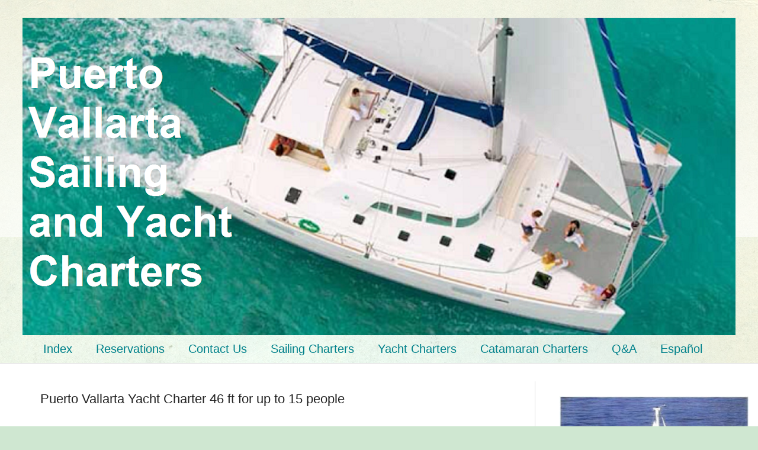

--- FILE ---
content_type: text/html; charset=UTF-8
request_url: https://www.sailingvallarta.com/p/puerto-vallarta-yacht-charter-46-ft-for.html
body_size: 14719
content:
<!DOCTYPE html>
<html class='v2' dir='ltr' lang='en'>
<head>
<link href='https://www.blogger.com/static/v1/widgets/335934321-css_bundle_v2.css' rel='stylesheet' type='text/css'/>
<meta content='width=1100' name='viewport'/>
<meta content='text/html; charset=UTF-8' http-equiv='Content-Type'/>
<meta content='blogger' name='generator'/>
<link href='https://www.sailingvallarta.com/favicon.ico' rel='icon' type='image/x-icon'/>
<link href='https://www.sailingvallarta.com/p/puerto-vallarta-yacht-charter-46-ft-for.html' rel='canonical'/>
<link rel="alternate" type="application/atom+xml" title="Puerto Vallarta Sailing and Yacht Charters  - Atom" href="https://www.sailingvallarta.com/feeds/posts/default" />
<link rel="alternate" type="application/rss+xml" title="Puerto Vallarta Sailing and Yacht Charters  - RSS" href="https://www.sailingvallarta.com/feeds/posts/default?alt=rss" />
<link rel="service.post" type="application/atom+xml" title="Puerto Vallarta Sailing and Yacht Charters  - Atom" href="https://www.blogger.com/feeds/3896013243118161256/posts/default" />
<!--Can't find substitution for tag [blog.ieCssRetrofitLinks]-->
<meta content='Puerto Vallarta Convertible Yacht Charter 46 ft for up to 15 people 
equipped with a full bathroom, luxury air conditioned cabin with kitchen and bed.' name='description'/>
<meta content='https://www.sailingvallarta.com/p/puerto-vallarta-yacht-charter-46-ft-for.html' property='og:url'/>
<meta content='Puerto Vallarta Yacht Charter 46 ft for up to 15 people ' property='og:title'/>
<meta content='Puerto Vallarta Convertible Yacht Charter 46 ft for up to 15 people 
equipped with a full bathroom, luxury air conditioned cabin with kitchen and bed.' property='og:description'/>
<meta content='https://blogger.googleusercontent.com/img/b/R29vZ2xl/AVvXsEhdSASyTsHQV52_7GCFCfP88Idn455P-PHo80TBqBWN5Xat2NcSNlWDeq0uQNmkK4MDl2tAdpeL5B7jiAzVLLwROK7xiHcIBGBdYQ18ZC195rUOYJmUyVJarrPlT6_fT6uVUijQmd2bBJccUt7wtbxOB9-j_4J6qYah_1VQmijarQ_521DaD7SIAjGWvRop/w1200-h630-p-k-no-nu/46ftyacht%20charter%20puerto%20vallarta.jpg' property='og:image'/>
<title>Puerto Vallarta Sailing and Yacht Charters : Puerto Vallarta Yacht Charter 46 ft for up to 15 people </title>
<style id='page-skin-1' type='text/css'><!--
/*
-----------------------------------------------
Blogger Template Style
Name:     Simple
Designer: Blogger
URL:      www.blogger.com
----------------------------------------------- */
/* Content
----------------------------------------------- */
body {
font: normal normal 12px Arial, Tahoma, Helvetica, FreeSans, sans-serif;
color: #222222;
background: #cfe7d1 url(//themes.googleusercontent.com/image?id=1x_TqXo6-7t6y2ZiuOyQ2Bk6Zod9CTtyKYtRui0IeQJe6hVlJcQiXYG2xQGkxKvl6iZMJ) repeat fixed top center /* Credit: gaffera (https://www.istockphoto.com/googleimages.php?id=4072573&amp;platform=blogger) */;
padding: 0 0 0 0;
background-attachment: scroll;
}
html body .content-outer {
min-width: 0;
max-width: 100%;
width: 100%;
}
h2 {
font-size: 22px;
}
a:link {
text-decoration:none;
color: #249fa3;
}
a:visited {
text-decoration:none;
color: #7c93a1;
}
a:hover {
text-decoration:underline;
color: #5dc2c0;
}
.body-fauxcolumn-outer .fauxcolumn-inner {
background: transparent url(https://resources.blogblog.com/blogblog/data/1kt/simple/body_gradient_tile_light.png) repeat scroll top left;
_background-image: none;
}
.body-fauxcolumn-outer .cap-top {
position: absolute;
z-index: 1;
height: 400px;
width: 100%;
}
.body-fauxcolumn-outer .cap-top .cap-left {
width: 100%;
background: transparent url(https://resources.blogblog.com/blogblog/data/1kt/simple/gradients_light.png) repeat-x scroll top left;
_background-image: none;
}
.content-outer {
-moz-box-shadow: 0 0 0 rgba(0, 0, 0, .15);
-webkit-box-shadow: 0 0 0 rgba(0, 0, 0, .15);
-goog-ms-box-shadow: 0 0 0 #333333;
box-shadow: 0 0 0 rgba(0, 0, 0, .15);
margin-bottom: 1px;
}
.content-inner {
padding: 0 0;
}
.main-outer, .footer-outer {
background-color: #ffffff;
}
/* Header
----------------------------------------------- */
.header-outer {
background: transparent none repeat-x scroll 0 -400px;
_background-image: none;
}
.Header h1 {
font: normal normal 70px Arial, Tahoma, Helvetica, FreeSans, sans-serif;
color: #249fa3;
text-shadow: 0 0 0 rgba(0, 0, 0, .2);
}
.Header h1 a {
color: #249fa3;
}
.Header .description {
font-size: 200%;
color: #444444;
}
.header-inner .Header .titlewrapper {
padding: 22px 30px;
}
.header-inner .Header .descriptionwrapper {
padding: 0 30px;
}
/* Tabs
----------------------------------------------- */
.tabs-inner .section:first-child {
border-top: 0 solid #dddddd;
}
.tabs-inner .section:first-child ul {
margin-top: -0;
border-top: 0 solid #dddddd;
border-left: 0 solid #dddddd;
border-right: 0 solid #dddddd;
}
.tabs-inner .widget ul {
background: transparent none repeat-x scroll 0 -800px;
_background-image: none;
border-bottom: 0 solid #dddddd;
margin-top: 0;
margin-left: -0;
margin-right: -0;
}
.tabs-inner .widget li a {
display: inline-block;
padding: .6em 1em;
font: normal normal 20px Arial, Tahoma, Helvetica, FreeSans, sans-serif;
color: #00818b;
border-left: 0 solid #ffffff;
border-right: 0 solid #dddddd;
}
.tabs-inner .widget li:first-child a {
border-left: none;
}
.tabs-inner .widget li.selected a, .tabs-inner .widget li a:hover {
color: #444444;
background-color: transparent;
text-decoration: none;
}
/* Columns
----------------------------------------------- */
.main-outer {
border-top: 1px solid #dddddd;
}
.fauxcolumn-left-outer .fauxcolumn-inner {
border-right: 1px solid #dddddd;
}
.fauxcolumn-right-outer .fauxcolumn-inner {
border-left: 1px solid #dddddd;
}
/* Headings
----------------------------------------------- */
div.widget > h2,
div.widget h2.title {
margin: 0 0 1em 0;
font: normal bold 11px Arial, Tahoma, Helvetica, FreeSans, sans-serif;
color: #000000;
}
/* Widgets
----------------------------------------------- */
.widget .zippy {
color: #999999;
text-shadow: 2px 2px 1px rgba(0, 0, 0, .1);
}
.widget .popular-posts ul {
list-style: none;
}
/* Posts
----------------------------------------------- */
h2.date-header {
font: normal bold 11px Arial, Tahoma, Helvetica, FreeSans, sans-serif;
}
.date-header span {
background-color: transparent;
color: #222222;
padding: inherit;
letter-spacing: inherit;
margin: inherit;
}
.main-inner {
padding-top: 30px;
padding-bottom: 30px;
}
.main-inner .column-center-inner {
padding: 0 15px;
}
.main-inner .column-center-inner .section {
margin: 0 15px;
}
.post {
margin: 0 0 25px 0;
}
h3.post-title, .comments h4 {
font: normal normal 22px Arial, Tahoma, Helvetica, FreeSans, sans-serif;
margin: .75em 0 0;
}
.post-body {
font-size: 110%;
line-height: 1.4;
position: relative;
}
.post-body img, .post-body .tr-caption-container, .Profile img, .Image img,
.BlogList .item-thumbnail img {
padding: 2px;
background: #ffffff;
border: 1px solid #eeeeee;
-moz-box-shadow: 1px 1px 5px rgba(0, 0, 0, .1);
-webkit-box-shadow: 1px 1px 5px rgba(0, 0, 0, .1);
box-shadow: 1px 1px 5px rgba(0, 0, 0, .1);
}
.post-body img, .post-body .tr-caption-container {
padding: 5px;
}
.post-body .tr-caption-container {
color: #222222;
}
.post-body .tr-caption-container img {
padding: 0;
background: transparent;
border: none;
-moz-box-shadow: 0 0 0 rgba(0, 0, 0, .1);
-webkit-box-shadow: 0 0 0 rgba(0, 0, 0, .1);
box-shadow: 0 0 0 rgba(0, 0, 0, .1);
}
.post-header {
margin: 0 0 1.5em;
line-height: 1.6;
font-size: 90%;
}
.post-footer {
margin: 20px -2px 0;
padding: 5px 10px;
color: #666666;
background-color: #f9f9f9;
border-bottom: 1px solid #eeeeee;
line-height: 1.6;
font-size: 90%;
}
#comments .comment-author {
padding-top: 1.5em;
border-top: 1px solid #dddddd;
background-position: 0 1.5em;
}
#comments .comment-author:first-child {
padding-top: 0;
border-top: none;
}
.avatar-image-container {
margin: .2em 0 0;
}
#comments .avatar-image-container img {
border: 1px solid #eeeeee;
}
/* Comments
----------------------------------------------- */
.comments .comments-content .icon.blog-author {
background-repeat: no-repeat;
background-image: url([data-uri]);
}
.comments .comments-content .loadmore a {
border-top: 1px solid #999999;
border-bottom: 1px solid #999999;
}
.comments .comment-thread.inline-thread {
background-color: #f9f9f9;
}
.comments .continue {
border-top: 2px solid #999999;
}
/* Accents
---------------------------------------------- */
.section-columns td.columns-cell {
border-left: 1px solid #dddddd;
}
.blog-pager {
background: transparent none no-repeat scroll top center;
}
.blog-pager-older-link, .home-link,
.blog-pager-newer-link {
background-color: #ffffff;
padding: 5px;
}
.footer-outer {
border-top: 0 dashed #bbbbbb;
}
/* Mobile
----------------------------------------------- */
body.mobile  {
background-size: auto;
}
.mobile .body-fauxcolumn-outer {
background: transparent none repeat scroll top left;
}
.mobile .body-fauxcolumn-outer .cap-top {
background-size: 100% auto;
}
.mobile .content-outer {
-webkit-box-shadow: 0 0 3px rgba(0, 0, 0, .15);
box-shadow: 0 0 3px rgba(0, 0, 0, .15);
}
.mobile .tabs-inner .widget ul {
margin-left: 0;
margin-right: 0;
}
.mobile .post {
margin: 0;
}
.mobile .main-inner .column-center-inner .section {
margin: 0;
}
.mobile .date-header span {
padding: 0.1em 10px;
margin: 0 -10px;
}
.mobile h3.post-title {
margin: 0;
}
.mobile .blog-pager {
background: transparent none no-repeat scroll top center;
}
.mobile .footer-outer {
border-top: none;
}
.mobile .main-inner, .mobile .footer-inner {
background-color: #ffffff;
}
.mobile-index-contents {
color: #222222;
}
.mobile-link-button {
background-color: #249fa3;
}
.mobile-link-button a:link, .mobile-link-button a:visited {
color: #ffffff;
}
.mobile .tabs-inner .section:first-child {
border-top: none;
}
.mobile .tabs-inner .PageList .widget-content {
background-color: transparent;
color: #444444;
border-top: 0 solid #dddddd;
border-bottom: 0 solid #dddddd;
}
.mobile .tabs-inner .PageList .widget-content .pagelist-arrow {
border-left: 1px solid #dddddd;
}

--></style>
<style id='template-skin-1' type='text/css'><!--
body {
min-width: 1204px;
}
.content-outer, .content-fauxcolumn-outer, .region-inner {
min-width: 1204px;
max-width: 1204px;
_width: 1204px;
}
.main-inner .columns {
padding-left: 0;
padding-right: 339px;
}
.main-inner .fauxcolumn-center-outer {
left: 0;
right: 339px;
/* IE6 does not respect left and right together */
_width: expression(this.parentNode.offsetWidth -
parseInt("0") -
parseInt("339px") + 'px');
}
.main-inner .fauxcolumn-left-outer {
width: 0;
}
.main-inner .fauxcolumn-right-outer {
width: 339px;
}
.main-inner .column-left-outer {
width: 0;
right: 100%;
margin-left: -0;
}
.main-inner .column-right-outer {
width: 339px;
margin-right: -339px;
}
#layout {
min-width: 0;
}
#layout .content-outer {
min-width: 0;
width: 800px;
}
#layout .region-inner {
min-width: 0;
width: auto;
}
body#layout div.add_widget {
padding: 8px;
}
body#layout div.add_widget a {
margin-left: 32px;
}
--></style>
<style>
    body {background-image:url(\/\/themes.googleusercontent.com\/image?id=1x_TqXo6-7t6y2ZiuOyQ2Bk6Zod9CTtyKYtRui0IeQJe6hVlJcQiXYG2xQGkxKvl6iZMJ);}
    
@media (max-width: 200px) { body {background-image:url(\/\/themes.googleusercontent.com\/image?id=1x_TqXo6-7t6y2ZiuOyQ2Bk6Zod9CTtyKYtRui0IeQJe6hVlJcQiXYG2xQGkxKvl6iZMJ&options=w200);}}
@media (max-width: 400px) and (min-width: 201px) { body {background-image:url(\/\/themes.googleusercontent.com\/image?id=1x_TqXo6-7t6y2ZiuOyQ2Bk6Zod9CTtyKYtRui0IeQJe6hVlJcQiXYG2xQGkxKvl6iZMJ&options=w400);}}
@media (max-width: 800px) and (min-width: 401px) { body {background-image:url(\/\/themes.googleusercontent.com\/image?id=1x_TqXo6-7t6y2ZiuOyQ2Bk6Zod9CTtyKYtRui0IeQJe6hVlJcQiXYG2xQGkxKvl6iZMJ&options=w800);}}
@media (max-width: 1200px) and (min-width: 801px) { body {background-image:url(\/\/themes.googleusercontent.com\/image?id=1x_TqXo6-7t6y2ZiuOyQ2Bk6Zod9CTtyKYtRui0IeQJe6hVlJcQiXYG2xQGkxKvl6iZMJ&options=w1200);}}
/* Last tag covers anything over one higher than the previous max-size cap. */
@media (min-width: 1201px) { body {background-image:url(\/\/themes.googleusercontent.com\/image?id=1x_TqXo6-7t6y2ZiuOyQ2Bk6Zod9CTtyKYtRui0IeQJe6hVlJcQiXYG2xQGkxKvl6iZMJ&options=w1600);}}
  </style>
<link href='https://www.blogger.com/dyn-css/authorization.css?targetBlogID=3896013243118161256&amp;zx=8da2a942-fe6a-41be-82f7-ede156ee4c8a' media='none' onload='if(media!=&#39;all&#39;)media=&#39;all&#39;' rel='stylesheet'/><noscript><link href='https://www.blogger.com/dyn-css/authorization.css?targetBlogID=3896013243118161256&amp;zx=8da2a942-fe6a-41be-82f7-ede156ee4c8a' rel='stylesheet'/></noscript>
<meta name='google-adsense-platform-account' content='ca-host-pub-1556223355139109'/>
<meta name='google-adsense-platform-domain' content='blogspot.com'/>

</head>
<body class='loading variant-wide'>
<div class='navbar no-items section' id='navbar' name='Navbar'>
</div>
<div class='body-fauxcolumns'>
<div class='fauxcolumn-outer body-fauxcolumn-outer'>
<div class='cap-top'>
<div class='cap-left'></div>
<div class='cap-right'></div>
</div>
<div class='fauxborder-left'>
<div class='fauxborder-right'></div>
<div class='fauxcolumn-inner'>
</div>
</div>
<div class='cap-bottom'>
<div class='cap-left'></div>
<div class='cap-right'></div>
</div>
</div>
</div>
<div class='content'>
<div class='content-fauxcolumns'>
<div class='fauxcolumn-outer content-fauxcolumn-outer'>
<div class='cap-top'>
<div class='cap-left'></div>
<div class='cap-right'></div>
</div>
<div class='fauxborder-left'>
<div class='fauxborder-right'></div>
<div class='fauxcolumn-inner'>
</div>
</div>
<div class='cap-bottom'>
<div class='cap-left'></div>
<div class='cap-right'></div>
</div>
</div>
</div>
<div class='content-outer'>
<div class='content-cap-top cap-top'>
<div class='cap-left'></div>
<div class='cap-right'></div>
</div>
<div class='fauxborder-left content-fauxborder-left'>
<div class='fauxborder-right content-fauxborder-right'></div>
<div class='content-inner'>
<header>
<div class='header-outer'>
<div class='header-cap-top cap-top'>
<div class='cap-left'></div>
<div class='cap-right'></div>
</div>
<div class='fauxborder-left header-fauxborder-left'>
<div class='fauxborder-right header-fauxborder-right'></div>
<div class='region-inner header-inner'>
<div class='header section' id='header' name='Header'><div class='widget Header' data-version='1' id='Header1'>
<div id='header-inner'>
<a href='https://www.sailingvallarta.com/' style='display: block'>
<img alt='Puerto Vallarta Sailing and Yacht Charters ' height='536px; ' id='Header1_headerimg' src='https://blogger.googleusercontent.com/img/b/R29vZ2xl/AVvXsEgnotKQr1SuFnLqCjoMQ_aLSIoJW-0XAmWiNWfrDMSIAXpJLSn2-BzPjJLyvuivuvUXkC8UHOM2CGED9jUhgaJJ7kAtZDTZzbxGMDH5AJW6ZCTo0CrsV1jU5AV7Acnf1yKukWaSmkJjTY68/s1204/puerto+vallarta+sailing+5.png' style='display: block' width='1204px; '/>
</a>
</div>
</div></div>
</div>
</div>
<div class='header-cap-bottom cap-bottom'>
<div class='cap-left'></div>
<div class='cap-right'></div>
</div>
</div>
</header>
<div class='tabs-outer'>
<div class='tabs-cap-top cap-top'>
<div class='cap-left'></div>
<div class='cap-right'></div>
</div>
<div class='fauxborder-left tabs-fauxborder-left'>
<div class='fauxborder-right tabs-fauxborder-right'></div>
<div class='region-inner tabs-inner'>
<div class='tabs section' id='crosscol' name='Cross-Column'><div class='widget PageList' data-version='1' id='PageList2'>
<h2>Pages</h2>
<div class='widget-content'>
<ul>
<li>
<a href='https://www.sailingvallarta.com/2021/01/index.html'>Index</a>
</li>
<li>
<a href='https://www.sailingvallarta.com/p/reservations.html'>Reservations </a>
</li>
<li>
<a href='https://www.sailingvallarta.com/p/contact-us.html'>Contact Us</a>
</li>
<li>
<a href='https://www.sailingvallarta.com/2021/01/puerto-vallarta-sailing-charters.html'>Sailing Charters </a>
</li>
<li>
<a href='https://www.sailingvallarta.com/2021/02/puerto-vallarta-yacht-charters.html'>Yacht Charters </a>
</li>
<li>
<a href='https://www.sailingvallarta.com/p/puerto-vallarta-catamaran-charters.html'>Catamaran Charters</a>
</li>
<li>
<a href='https://www.sailingvallarta.com/p/q-and-puerto-vallarta-sailing-and-yacht.html'>Q&A</a>
</li>
<li>
<a href='https://www.sailingvallarta.com/p/veleros-y-yates-espanol.html'>Español</a>
</li>
</ul>
<div class='clear'></div>
</div>
</div></div>
<div class='tabs no-items section' id='crosscol-overflow' name='Cross-Column 2'></div>
</div>
</div>
<div class='tabs-cap-bottom cap-bottom'>
<div class='cap-left'></div>
<div class='cap-right'></div>
</div>
</div>
<div class='main-outer'>
<div class='main-cap-top cap-top'>
<div class='cap-left'></div>
<div class='cap-right'></div>
</div>
<div class='fauxborder-left main-fauxborder-left'>
<div class='fauxborder-right main-fauxborder-right'></div>
<div class='region-inner main-inner'>
<div class='columns fauxcolumns'>
<div class='fauxcolumn-outer fauxcolumn-center-outer'>
<div class='cap-top'>
<div class='cap-left'></div>
<div class='cap-right'></div>
</div>
<div class='fauxborder-left'>
<div class='fauxborder-right'></div>
<div class='fauxcolumn-inner'>
</div>
</div>
<div class='cap-bottom'>
<div class='cap-left'></div>
<div class='cap-right'></div>
</div>
</div>
<div class='fauxcolumn-outer fauxcolumn-left-outer'>
<div class='cap-top'>
<div class='cap-left'></div>
<div class='cap-right'></div>
</div>
<div class='fauxborder-left'>
<div class='fauxborder-right'></div>
<div class='fauxcolumn-inner'>
</div>
</div>
<div class='cap-bottom'>
<div class='cap-left'></div>
<div class='cap-right'></div>
</div>
</div>
<div class='fauxcolumn-outer fauxcolumn-right-outer'>
<div class='cap-top'>
<div class='cap-left'></div>
<div class='cap-right'></div>
</div>
<div class='fauxborder-left'>
<div class='fauxborder-right'></div>
<div class='fauxcolumn-inner'>
</div>
</div>
<div class='cap-bottom'>
<div class='cap-left'></div>
<div class='cap-right'></div>
</div>
</div>
<!-- corrects IE6 width calculation -->
<div class='columns-inner'>
<div class='column-center-outer'>
<div class='column-center-inner'>
<div class='main section' id='main' name='Main'><div class='widget Blog' data-version='1' id='Blog1'>
<div class='blog-posts hfeed'>

          <div class="date-outer">
        

          <div class="date-posts">
        
<div class='post-outer'>
<div class='post hentry uncustomized-post-template' itemprop='blogPost' itemscope='itemscope' itemtype='http://schema.org/BlogPosting'>
<meta content='https://blogger.googleusercontent.com/img/b/R29vZ2xl/AVvXsEhdSASyTsHQV52_7GCFCfP88Idn455P-PHo80TBqBWN5Xat2NcSNlWDeq0uQNmkK4MDl2tAdpeL5B7jiAzVLLwROK7xiHcIBGBdYQ18ZC195rUOYJmUyVJarrPlT6_fT6uVUijQmd2bBJccUt7wtbxOB9-j_4J6qYah_1VQmijarQ_521DaD7SIAjGWvRop/w640-h384/46ftyacht%20charter%20puerto%20vallarta.jpg' itemprop='image_url'/>
<meta content='3896013243118161256' itemprop='blogId'/>
<meta content='8707215497948355041' itemprop='postId'/>
<a name='8707215497948355041'></a>
<h3 class='post-title entry-title' itemprop='name'>
Puerto Vallarta Yacht Charter 46 ft for up to 15 people 
</h3>
<div class='post-header'>
<div class='post-header-line-1'></div>
</div>
<div class='post-body entry-content' id='post-body-8707215497948355041' itemprop='articleBody'>
<div style="text-align: left;"><br /></div><div class="separator" style="clear: both; text-align: center;"><span style="text-align: left;"><span style="font-size: x-large;">Puerto Vallarta Yacht Charter 46 ft for up to 15 people&nbsp;</span></span><a href="https://blogger.googleusercontent.com/img/b/R29vZ2xl/AVvXsEhdSASyTsHQV52_7GCFCfP88Idn455P-PHo80TBqBWN5Xat2NcSNlWDeq0uQNmkK4MDl2tAdpeL5B7jiAzVLLwROK7xiHcIBGBdYQ18ZC195rUOYJmUyVJarrPlT6_fT6uVUijQmd2bBJccUt7wtbxOB9-j_4J6qYah_1VQmijarQ_521DaD7SIAjGWvRop/s414/46ftyacht%20charter%20puerto%20vallarta.jpg" style="margin-left: 1em; margin-right: 1em;"><img border="0" data-original-height="249" data-original-width="414" height="384" src="https://blogger.googleusercontent.com/img/b/R29vZ2xl/AVvXsEhdSASyTsHQV52_7GCFCfP88Idn455P-PHo80TBqBWN5Xat2NcSNlWDeq0uQNmkK4MDl2tAdpeL5B7jiAzVLLwROK7xiHcIBGBdYQ18ZC195rUOYJmUyVJarrPlT6_fT6uVUijQmd2bBJccUt7wtbxOB9-j_4J6qYah_1VQmijarQ_521DaD7SIAjGWvRop/w640-h384/46ftyacht%20charter%20puerto%20vallarta.jpg" width="640" /></a></div><div class="separator" style="clear: both; text-align: center;"><div style="text-align: left;"><span style="font-size: large;">Puerto Vallarta Convertible Yacht Charter 46 ft for up to 15 people&nbsp;</span></div><div style="text-align: left;"><span style="font-size: large;"><span style="text-align: center;">equipped with a full bathroom, luxury air conditioned cabin with kitchen and bed. Cushioned area in-front of the boat to get out and lay in the sun and plenty of seating under the bimini top to cool off in the back. This is a great boat for small groups and family's. The yacht also is equipped with a swim deck on the back for easy access to go snorkeling or just a swim.&nbsp;</span></span></div><div style="text-align: left;"><span style="font-size: large;"><span style="text-align: center;"><br /></span></span></div><div style="text-align: left;"><span style="font-size: large;">Prices in USD for up to 10 people&nbsp;</span></div><div style="text-align: left;"><span style="font-size: large;">4 hrs&nbsp; $950</span></div><div style="text-align: left;"><span style="font-size: large;">6 hrs $1,325</span></div><div style="text-align: left;"><span style="font-size: large;">8 hrs $1,700</span></div><div style="text-align: left;"><span style="font-size: large;"><span>You can have up to 15 people there is a extra $40 USD charge per person after 10 All Charters include&nbsp;</span><span style="text-align: center;">cooler with ice, Life jackets, Captain and Crew, and Snorkeling Equipment.&nbsp;</span><span><span face="Arial, Tahoma, Helvetica, FreeSans, sans-serif" style="background-color: white; color: #222222; text-align: center;">Please email us direct at&nbsp;</span><a href="mailto:info@sailingvallarta.com" style="background-color: white; color: #249fa3; font-family: Arial, Tahoma, Helvetica, FreeSans, sans-serif; text-align: center; text-decoration-line: none;">info@sailingvallarta.com</a><span face="Arial, Tahoma, Helvetica, FreeSans, sans-serif" style="background-color: white; color: #222222; text-align: center;">&nbsp;for reservations and more info.</span></span></span></div></div><div class="separator" style="clear: both; text-align: center;"><a href="https://blogger.googleusercontent.com/img/b/R29vZ2xl/AVvXsEgzptfMqAmGcqRXSYbffPZ_HQSeTdJ8CSfiU-QWXJYBgSZMnE9joajv1pA4_Xg4050KQhp-8BjlmhfXxEkRdABPdbY3gnvNSAOtMVDhIA_wPrzNe_tb-k1etEOigYvrvVpeHjJplMGKpB-iQbivHfmeqhBpq8sXhgGf6pMYf6bvmoG0pdNxsgxKZyJwlvIX/s414/46%20ft%20sae%20ray.jpg" style="margin-left: 1em; margin-right: 1em;"><img border="0" data-original-height="249" data-original-width="414" height="192" src="https://blogger.googleusercontent.com/img/b/R29vZ2xl/AVvXsEgzptfMqAmGcqRXSYbffPZ_HQSeTdJ8CSfiU-QWXJYBgSZMnE9joajv1pA4_Xg4050KQhp-8BjlmhfXxEkRdABPdbY3gnvNSAOtMVDhIA_wPrzNe_tb-k1etEOigYvrvVpeHjJplMGKpB-iQbivHfmeqhBpq8sXhgGf6pMYf6bvmoG0pdNxsgxKZyJwlvIX/s320/46%20ft%20sae%20ray.jpg" width="320" /></a></div><br /><p><br /></p><div class="separator" style="clear: both; text-align: center;"><a href="https://blogger.googleusercontent.com/img/b/R29vZ2xl/AVvXsEjGly_fTv-ctS2P0ErB8WIrw0WK-GlvMaqHLio0XkwqhtqlUNsTkTvE0pIjRvEzRU8eDRBhgYBAcT9P2pYnBlmrxltrrB72kiCyjBmswLATScxL3sRFsaV3G8ankYMoyWTxExcWxFFqYoAUTqdEooujLV9EdW-v_PFk53COFF2cg6QpgG86AarF6mhxa3_F/s414/puerto%20Vallarta%20yacht%20charter%2046%20ft%20sea%20ray.jpg2.jpg" style="margin-left: 1em; margin-right: 1em;"><img border="0" data-original-height="249" data-original-width="414" height="192" src="https://blogger.googleusercontent.com/img/b/R29vZ2xl/AVvXsEjGly_fTv-ctS2P0ErB8WIrw0WK-GlvMaqHLio0XkwqhtqlUNsTkTvE0pIjRvEzRU8eDRBhgYBAcT9P2pYnBlmrxltrrB72kiCyjBmswLATScxL3sRFsaV3G8ankYMoyWTxExcWxFFqYoAUTqdEooujLV9EdW-v_PFk53COFF2cg6QpgG86AarF6mhxa3_F/s320/puerto%20Vallarta%20yacht%20charter%2046%20ft%20sea%20ray.jpg2.jpg" width="320" /></a></div><br /><div class="separator" style="clear: both; text-align: center;"><a href="https://blogger.googleusercontent.com/img/b/R29vZ2xl/AVvXsEgA85Jm74mAdzoCTHGKVmBoyLTQaIPzjqyWfJTpdxfa2nrLrVkgE4CkjbYOwVL3fL76LJS_XGW_3Wg_lF5BY6uR5LCf4i8qSDXCjpRrbLcdCMdgduKQ5Nu2rSX94XsjfMg2g0sjCPaA7AlyO2spQXCGD3Kncc6UnoJ-rC-sE5AY9M_Bah_RNHJDAOVQU4SK/s414/puerto%20Vallarta%20yacht%20charter%2046%20ft%20sea%20ray7.jpg" style="margin-left: 1em; margin-right: 1em;"><img border="0" data-original-height="249" data-original-width="414" height="192" src="https://blogger.googleusercontent.com/img/b/R29vZ2xl/AVvXsEgA85Jm74mAdzoCTHGKVmBoyLTQaIPzjqyWfJTpdxfa2nrLrVkgE4CkjbYOwVL3fL76LJS_XGW_3Wg_lF5BY6uR5LCf4i8qSDXCjpRrbLcdCMdgduKQ5Nu2rSX94XsjfMg2g0sjCPaA7AlyO2spQXCGD3Kncc6UnoJ-rC-sE5AY9M_Bah_RNHJDAOVQU4SK/s320/puerto%20Vallarta%20yacht%20charter%2046%20ft%20sea%20ray7.jpg" width="320" /></a></div><br /><div class="separator" style="clear: both; text-align: center;"><a href="https://blogger.googleusercontent.com/img/b/R29vZ2xl/AVvXsEjrylMHSvYFW-D0ZH0bA4hcShvBj2Sqa5P0ETBC0Yf4tLeL7L-LFhmdCvu0hoUL4uo3kCtQWctVpxsDocFH08psibLvyrQO-G4Fe5b65pwjOOuU7K01PksYqyL7d05yW2vGWKjgeTuo3gPE7WrVsoi8abLYe8aJ-PhoVVuL_qBR52tv4QDACGIDltSo3-E2/s414/puerto%20Vallarta%20yacht%20charter%2046%20ft%20sea%20ray.jpg" style="margin-left: 1em; margin-right: 1em;"><span style="font-size: large;"><img border="0" data-original-height="249" data-original-width="414" height="192" src="https://blogger.googleusercontent.com/img/b/R29vZ2xl/AVvXsEjrylMHSvYFW-D0ZH0bA4hcShvBj2Sqa5P0ETBC0Yf4tLeL7L-LFhmdCvu0hoUL4uo3kCtQWctVpxsDocFH08psibLvyrQO-G4Fe5b65pwjOOuU7K01PksYqyL7d05yW2vGWKjgeTuo3gPE7WrVsoi8abLYe8aJ-PhoVVuL_qBR52tv4QDACGIDltSo3-E2/s320/puerto%20Vallarta%20yacht%20charter%2046%20ft%20sea%20ray.jpg" width="320" /></span></a></div><div class="separator" style="clear: both; text-align: center;"><br /></div><div class="separator" style="clear: both; text-align: center;"><br /></div><div class="separator" style="clear: both; text-align: center;"><span style="font-size: large;"><span face="Arial, Tahoma, Helvetica, FreeSans, sans-serif" style="background-color: white; color: #222222;">Please email us direct at&nbsp;</span><a href="mailto:info@sailingvallarta.com" style="background-color: white; color: #249fa3; font-family: Arial, Tahoma, Helvetica, FreeSans, sans-serif; text-decoration-line: none;">info@sailingvallarta.com</a><span face="Arial, Tahoma, Helvetica, FreeSans, sans-serif" style="background-color: white; color: #222222;">&nbsp;for reservations and more info.</span></span></div><br /><p></p>
<div style='clear: both;'></div>
</div>
<div class='post-footer'>
<div class='post-footer-line post-footer-line-1'>
<span class='post-author vcard'>
</span>
<span class='post-timestamp'>
</span>
<span class='post-comment-link'>
</span>
<span class='post-icons'>
<span class='item-control blog-admin pid-902451843'>
<a href='https://www.blogger.com/page-edit.g?blogID=3896013243118161256&pageID=8707215497948355041&from=pencil' title='Edit Page'>
<img alt='' class='icon-action' height='18' src='https://resources.blogblog.com/img/icon18_edit_allbkg.gif' width='18'/>
</a>
</span>
</span>
<div class='post-share-buttons goog-inline-block'>
<a class='goog-inline-block share-button sb-email' href='https://www.blogger.com/share-post.g?blogID=3896013243118161256&pageID=8707215497948355041&target=email' target='_blank' title='Email This'><span class='share-button-link-text'>Email This</span></a><a class='goog-inline-block share-button sb-blog' href='https://www.blogger.com/share-post.g?blogID=3896013243118161256&pageID=8707215497948355041&target=blog' onclick='window.open(this.href, "_blank", "height=270,width=475"); return false;' target='_blank' title='BlogThis!'><span class='share-button-link-text'>BlogThis!</span></a><a class='goog-inline-block share-button sb-twitter' href='https://www.blogger.com/share-post.g?blogID=3896013243118161256&pageID=8707215497948355041&target=twitter' target='_blank' title='Share to X'><span class='share-button-link-text'>Share to X</span></a><a class='goog-inline-block share-button sb-facebook' href='https://www.blogger.com/share-post.g?blogID=3896013243118161256&pageID=8707215497948355041&target=facebook' onclick='window.open(this.href, "_blank", "height=430,width=640"); return false;' target='_blank' title='Share to Facebook'><span class='share-button-link-text'>Share to Facebook</span></a><a class='goog-inline-block share-button sb-pinterest' href='https://www.blogger.com/share-post.g?blogID=3896013243118161256&pageID=8707215497948355041&target=pinterest' target='_blank' title='Share to Pinterest'><span class='share-button-link-text'>Share to Pinterest</span></a>
</div>
</div>
<div class='post-footer-line post-footer-line-2'>
<span class='post-labels'>
</span>
</div>
<div class='post-footer-line post-footer-line-3'>
<span class='post-location'>
</span>
</div>
</div>
</div>
<div class='comments' id='comments'>
<a name='comments'></a>
</div>
</div>

        </div></div>
      
</div>
<div class='blog-pager' id='blog-pager'>
<a class='home-link' href='https://www.sailingvallarta.com/'>Home</a>
</div>
<div class='clear'></div>
<div class='blog-feeds'>
<div class='feed-links'>
Subscribe to:
<a class='feed-link' href='https://www.sailingvallarta.com/feeds/posts/default' target='_blank' type='application/atom+xml'>Comments (Atom)</a>
</div>
</div>
</div></div>
</div>
</div>
<div class='column-left-outer'>
<div class='column-left-inner'>
<aside>
</aside>
</div>
</div>
<div class='column-right-outer'>
<div class='column-right-inner'>
<aside>
<div class='sidebar section' id='sidebar-right-1'><div class='widget HTML' data-version='1' id='HTML1'>
<div class='widget-content'>
<div><span style="font-size: large;"><br /></span></div><div><div class="separator" style="clear: both; text-align: center;"><a href="https://www.sailingvallarta.com/p/puerto-vallarta-sailing-charter-33-ft.html" style="margin-left: 1em; margin-right: 1em;" target="_blank"><img border="0" data-original-height="447" data-original-width="395" height="360" src="https://blogger.googleusercontent.com/img/b/R29vZ2xl/AVvXsEgu8p14z2IhOCJxIV0_MW-yd78xdvMOlq8Pyi4dDXgUj_oEFKe3ICxGxHWKKFbwjckfaBUABRFwfwbpcf5KeRZyuLPM9c7ELhDwHa1XsKQu0MKz1BD3zqGx4vTz1h40HmIBFMieDCWrACH9/w319-h360/economy+puerto+vallarta+sailing+charter+%25285%2529.jpg" width="319" /></a></div><div class="separator" style="clear: both; text-align: center;"><a href="https://www.sailingvallarta.com/p/puerto-vallarta-sailing-charter-33-ft.html" target="_blank"><b><span style="font-size: medium;">Puerto Vallarta Sailing Charter 30 ft</span></b></a></div><div class="separator" style="clear: both; text-align: center;"><br /></div><div class="separator" style="clear: both; text-align: center;"><a href="https://www.sailingvallarta.com/p/puerto-vallarta-sailing-charter-36-ft.html" style="margin-left: 1em; margin-right: 1em;" target="_blank"><img border="0" data-original-height="411" data-original-width="727" src="https://blogger.googleusercontent.com/img/b/R29vZ2xl/AVvXsEhwZq05cB9d7YX0NS5VCFNfAkNLvD8iF-amC3neqY6M9MutN4Q_sHI3hABNWPG6lDGToJROFg3gbmeMrJcT5n3kx4orFQS6zM7bpHw9Pj_gz1T-evrJ2ycvIYNKXbc0QGbBwDqr-nHsAr-C/s320/Puerto+Vallarta+Sailing+Charter+36+ft+for+up+to+8+people++%25283%2529.png" width="320" /></a></div><div style="text-align: center;"><b><a href="https://www.sailingvallarta.com/p/puerto-vallarta-sailing-charter-36-ft.html" target="_blank"><span style="font-size: medium;">Puerto Vallarta Sailing Charter 36 ft</span></a></b></div><div class="separator" style="clear: both; text-align: center;"><br /></div><span style="font-size: large;"><br /></span></div><div class="separator" style="clear: both; text-align: center;"><a href="https://www.sailingvallarta.com/p/puerto-vallarta-catamaran-charter-38-ft.html" style="margin-left: 1em; margin-right: 1em;" target="_blank"><img border="0" data-original-height="285" data-original-width="640" src="https://blogger.googleusercontent.com/img/b/R29vZ2xl/AVvXsEixN9l6dfBpuWWHelJF-TlToHErY7vuwrKnyOBfrvZY958MnhjI4jIgpjVGyzFUN_xMIBiLn0oNz1IEpM6zDs-JvZSQU8L0tV75nTsP2S1PGYmJc_OG77xJW8rpeNZVwyF9xRaBsXC9UjPu/s320/Catamaran+Charter+38+Puerto+Vallarta+Catamaran+sailing.png" width="320" /></a></div><div class="separator" style="clear: both; text-align: center;"><a href="https://www.sailingvallarta.com/p/puerto-vallarta-catamaran-charter-38-ft.html" target="_blank"><b><span style="font-size: medium;">Puerto Vallarta Sailng Catamaran 38 ft</span></b></a></div><div class="separator" style="clear: both; text-align: center;"><br /></div><div class="separator" style="clear: both; text-align: center;"><a href="https://www.sailingvallarta.com/p/puerto-vallarta-sailing-charter-42-ft.html" style="margin-left: 1em; margin-right: 1em;" target="_blank"><img border="0" data-original-height="372" data-original-width="659" src="https://blogger.googleusercontent.com/img/b/R29vZ2xl/AVvXsEgbjdpTB1Z41A243jkM_XDGWPKinl93SwkV7fbLGZVcCM6w5bVwCMMnsNqXRL5kNZ2aLJ-uFm0n-VpiIAqwIWmyqgWvKUACgMRoplhgsMfCpqKeX8W1wF8q89ei4sWEAhvm3Lh5dOZA9Of5/s320/Puerto+Vallarta+Sailing+Charter+42+ft+sailing+rental++%25281%2529.png" width="320" /></a></div><div style="text-align: center;"><a href="https://www.sailingvallarta.com/p/puerto-vallarta-sailing-charter-42-ft.html" target="_blank"><b><span style="font-size: medium;">Puerto Vallarta Sailing Charter 42 ft&nbsp;</span></b></a></div><div class="separator" style="clear: both; text-align: center;"><br /></div><br /><div class="separator" style="clear: both; text-align: center;"><span style="margin-left: 1em; margin-right: 1em;"><a href="https://www.sailingvallarta.com/p/puerto-vallarta-sailing-charter-60-ft.html" target="_blank"><img border="0" data-original-height="360" data-original-width="640" src="https://blogger.googleusercontent.com/img/b/R29vZ2xl/AVvXsEiNNZi2rgBNYBnIfkXMxQp-Ct36tGpMbrp8WyV10QOQBf0sUVpjjIuagwgNkcYHrOTaYArZwGG0ks2G40K6jDq2pqKl79U0y6W_pHWtkYWWjHTPo23Z_I6stVr8EsF3z8XeCftEyZYhnCG0/s320/60_ft_Sailboat.png" width="320" /></a></span></div><div class="separator" style="clear: both; text-align: center;"><a href="https://www.sailingvallarta.com/p/puerto-vallarta-sailing-charter-60-ft.html" target="_blank"><b><span style="font-size: medium;">Puerto Vallarta Sailing Charter 60 ft&nbsp;</span></b></a></div><div class="separator" style="clear: both; text-align: center;"><br /></div><div class="separator" style="clear: both; text-align: center;"><br /></div><div class="separator" style="clear: both; text-align: center;"><a href="https://www.sailingvallarta.com/p/puerto-vallarta-sailing-charter-68-ft.html" style="margin-left: 1em; margin-right: 1em;" target="_blank"><img border="0" data-original-height="582" data-original-width="771" src="https://blogger.googleusercontent.com/img/b/R29vZ2xl/AVvXsEi6sIWIzuSeYD2QusyG82A0w8iumWpzmnmiy_sZZ4wm_AgUPcJdgsB6ZXwrUfkLNDkXodqTQGtfaIBXHJIY86CYBZibWgpA7Nb_xlAzjDn9nrU_HNPOViUlp3Sg12UUBWmEUoqYSN8f0T-i/s320/Puerto+Vallarta+Sailing+Charter+68+ft+private+rental++%25281%2529.jpg" width="320" /></a></div><div style="text-align: center;"><a href="https://www.sailingvallarta.com/p/puerto-vallarta-sailing-charter-68-ft.html" target="_blank"><span style="font-size: medium;">Puerto Vallarta Sailing Charter 68 ft&nbsp;</span></a></div><div class="separator" style="clear: both; text-align: center;"><br /></div><br />

<div><br />&nbsp; <div class="separator" style="clear: both; text-align: center;"><a href="https://www.sailingvallarta.com/p/puerto-vallarta-yacht-charter-34-for-up.html" style="margin-left: 1em; margin-right: 1em;"><img border="0" data-original-height="360" data-original-width="640" src="https://blogger.googleusercontent.com/img/b/R29vZ2xl/AVvXsEh1_AfdcOxSlGZBnvIz7eFoe_W4BdKy0lF4pmomJY-M7Wa0k89fzBxHE5iXbFZT13P1UIMFG48mR6WqlzZRvbN-lgvb-an0ZgmtLc-LI57AkPDXp0jvvBIKdHuQb7nov5r6UkZ6TUCL-WGz/s320/34+ft+Cranchi+Puerto+Vallarta+Yacht+Charter++%25281%2529.png" width="320" /></a></div><div class="separator" style="clear: both; text-align: center;"><a href="https://www.sailingvallarta.com/p/puerto-vallarta-yacht-charter-34-for-up.html">34 ft Puerto Vallarta Yacht Charter for up to 8 people</a></div><div class="separator" style="clear: both; text-align: center;"><br /></div><div class="separator" style="clear: both; text-align: center;"><br /></div><div class="separator" style="clear: both; text-align: center;"><a href="https://www.sailingvallarta.com/p/puerto-vallarta-yacht-charter-35-for-up.html" style="margin-left: 1em; margin-right: 1em;"><img border="0" data-original-height="509" data-original-width="751" src="https://blogger.googleusercontent.com/img/b/R29vZ2xl/AVvXsEg2ltTPqFkPIq31AzkH9R1E8Me7ga22W-6F7YG3cmF1hM7OyYmcRhoeAjlcFO1CT4r7jJ_r6qUNPHhR8B0I9B0JtMIHYnB86vI2QJykKx95diaCf7lZ2do_Yk6eHTThWRUM6GwEQKG94mZa/s320/35_ft_Private_yacht_charter_in_Puerto_Vallarta_Mexico-751x509.jpg" width="320" /></a></div><div class="separator" style="clear: both; text-align: center;"><a href="https://www.sailingvallarta.com/p/puerto-vallarta-yacht-charter-35-for-up.html">35 ft Puerto Vallarta Yacht Charter for up to 8 people</a></div><br /></div><div><div style="text-align: center;"><br /></div><div class="separator" style="clear: both; text-align: center;"><a href="https://www.sailingvallarta.com/p/puerto-vallarta-yacht-charter-36-for-up.html" style="margin-left: 1em; margin-right: 1em;"><img border="0" data-original-height="509" data-original-width="760" src="https://blogger.googleusercontent.com/img/b/R29vZ2xl/AVvXsEg0RmP5xUohQua2HIsx5wY9kb-7RoYsaf_cev75zsCdjlKFa07_ZrvNJWRhEqgFeIDyFS6UECYQ6H4odlAtCaXiSUSGNluAJg0ad29gtq6ez3KXPcGcS7hTpGRhMmYBFpq_jhsoxmrl0vRY/s320/Tiliche_36_ft_Luhrs_yacht_puerto_vallarta-760x509.jpg" width="320" /></a></div><div class="separator" style="clear: both; text-align: center;"><a href="https://www.sailingvallarta.com/p/puerto-vallarta-yacht-charter-36-for-up.html" target="_blank">36 ft Puerto Vallarta Yacht Charter for up to 8 people</a></div><div class="separator" style="clear: both; text-align: center;"><br /></div><br /><div class="separator" style="clear: both; text-align: center;"><a href="https://www.sailingvallarta.com/p/puerto-vallarta-yacht-charter-44-for-up.html" style="margin-left: 1em; margin-right: 1em;"><img border="0" data-original-height="464" data-original-width="767" src="https://blogger.googleusercontent.com/img/b/R29vZ2xl/AVvXsEgUBmyeJR2WyCGBEfITc9qvpGBfF5jJcKoLFXDW4toiyo-ce8J58EkHeY-peHmJcy8hfb9TlvT12OKxnNYbwGEZ8Hndqp3bcdnNZBYt27Umr8sDKZoC_EjZ0DhHL9DXbLfo9ayjKMYPTV-t/s320/puerto_vallarta_yacht_charter_44_ft_private_yacht_rental-767x464.jpg" width="320" /></a></div><div class="separator" style="clear: both; text-align: center;"><a href="https://www.sailingvallarta.com/p/puerto-vallarta-yacht-charter-44-for-up.html">44 ft Puerto Vallarta Yacht Charter for up to 12 people</a></div><div class="separator" style="clear: both; text-align: center;"><br /></div><div class="separator" style="clear: both; text-align: center;"><a href="https://www.sailingvallarta.com/p/luxury-puerto-vallarta-yacht-charter-44.html" style="margin-left: 1em; margin-right: 1em;" target="_blank"><img border="0" data-original-height="501" data-original-width="795" src="https://blogger.googleusercontent.com/img/b/R29vZ2xl/AVvXsEhw4TUSHIz4Tf-01U5U6opf4x08jeskYYNplLs4tFyYv8pqWm3TgBNi8Dx2rK-dn5nku0lb0nR6yTYXIlBQD3c0VyugtNud9G7Dd_inEVMlVbfBmT7Dn1EuMsSs-roV8CDxQIHU6k79iOyk/s320/Puerto+Vallarta+yacht+charter+44+ft+SeaRay+yacht+for+up+to+12+people+%25281%2529.jpg" width="320" /></a></div><div class="separator" style="clear: both; text-align: center;"><a href="https://www.sailingvallarta.com/p/luxury-puerto-vallarta-yacht-charter-44.html" target="_blank">44 ft Puerto Vallarta Yacht Charter for up to 12 people</a></div><br /><div class="separator" style="clear: both; text-align: center;"><a href="https://www.sailingvallarta.com/p/puerto-vallarta-yacht-charter-46-luxury.html" style="margin-left: 1em; margin-right: 1em;" target="_blank"><img border="0" data-original-height="522" data-original-width="699" src="https://blogger.googleusercontent.com/img/b/R29vZ2xl/AVvXsEj6JNd1iCHAhd3IqtGbusiwxSwvfEHclqI_ucHGu7oM0iNDgcN7NNB82U2iaPQ1ZqDVsfazWWSS9bUIQrTzKo0-soAiIpTLnix68DtRAR9gycARGHoaMOT9BbuJQiUqqZm-2jjo6myrV5LT/s320/46_ft_Yacht_charters_in_Puerto_Vallarta_Mexico_2019_3_-699x522.jpg" width="320" /></a></div><div class="separator" style="clear: both; text-align: center;"><a href="https://www.sailingvallarta.com/p/puerto-vallarta-yacht-charter-46-luxury.html" target="_blank">46 ft&nbsp; Puerto Vallarta Yacht Charter for up to 15 people</a></div><div><br /></div><br /><div class="separator" style="clear: both; text-align: center;"><a href="https://www.sailingvallarta.com/p/puerto-vallarta-yacht-charter-55-for-up.html" style="margin-left: 1em; margin-right: 1em;" target="_blank"><img border="0" data-original-height="539" data-original-width="960" src="https://blogger.googleusercontent.com/img/b/R29vZ2xl/AVvXsEhd6XsdduSXZ4xGwYdo-kTKBTs-02QZNQsSVHn5Qi8OKOJs3x3jtWWEkrxDWFTtjQftmWURV4eylrOg9fLBLdSRyy3s2m5vwAvC2PJW98E345h3DnJa7Tn6C2VkffAwA4vCLRqx-3iu_0ok/s320/55+ft+Yacht+Punta+Mita+charter++%25282%2529.jpg" width="320" /></a></div><div class="separator" style="clear: both; text-align: center;"><a href="https://www.sailingvallarta.com/p/puerto-vallarta-yacht-charter-55-for-up.html" target="_blank">55 ft Puerto Vallarta Yacht Charter for up to 18 people</a></div><div class="separator" style="clear: both; text-align: center;"><br /></div><br /><div class="separator" style="clear: both; text-align: center;"><a href="https://www.sailingvallarta.com/p/puerto-vallarta-yacht-charter-58-azimut.html" style="margin-left: 1em; margin-right: 1em;" target="_blank"><img border="0" data-original-height="445" data-original-width="805" src="https://blogger.googleusercontent.com/img/b/R29vZ2xl/AVvXsEgSNNJCJKRsysbSsDRXSi0yEc_v8NhX_nTlgQLkUcoCAykDw6hqBopY0hIXMFvoIqsmk-jMfWlk9piSA43p3FR9DPB-GaROeTwyX6FwwNQlEF58K5aBBRiFblnV_K5cdoyc_x9wnl-yWTUN/s320/azimut_58_yacht_charters-805x445.jpg" width="320" /></a></div><div class="separator" style="clear: both; text-align: center;"><a href="https://www.sailingvallarta.com/p/puerto-vallarta-yacht-charter-58-azimut.html" target="_blank">58 ft Puerto Vallarta Yacht Charter for up to 18 people</a></div><div class="separator" style="clear: both; text-align: center;"><br /></div><div class="separator" style="clear: both; text-align: center;"><a href="https://www.sailingvallarta.com/p/luxury-puerto-vallarta-yacht-charter-58.html" style="margin-left: 1em; margin-right: 1em;"><img border="0" data-original-height="604" data-original-width="799" src="https://blogger.googleusercontent.com/img/b/R29vZ2xl/AVvXsEhEh2csKGAkyojYzIoJ3HA4bH93u_Mt0YE2f_C8npWOYYiU1goff33iDxX8rgVawYhxgQZSgHEx5JrPmuhcgSz97DPstOh6xZxcuxlH1yIn5mP5m9belHaKRH-ogyzjlANn-gn4NUmgWFwE/s320/58_luxury_sea_ray_racht_charters_1_-799x604.jpg" width="320" /></a></div><div class="separator" style="clear: both; text-align: center;"><a href="https://www.sailingvallarta.com/p/luxury-puerto-vallarta-yacht-charter-58.html" target="_blank">58 ft Puerto Vallarta Yacht Charter for up to 18 people</a></div><br /><div class="separator" style="clear: both; text-align: center;"><a href="https://www.sailingvallarta.com/p/puerto-vallarta-yacht-charter-62-for-up.html" style="margin-left: 1em; margin-right: 1em;" target="_blank"><img border="0" data-original-height="570" data-original-width="792" src="https://blogger.googleusercontent.com/img/b/R29vZ2xl/AVvXsEiOXZkAhk6a8pDUs_GGfqjQymM0AupQ5N_2c1WY-aaMS2CorsH46EBdY4GL_HQbyjaOqJZAxST98oyXav13WBZEmzvfFI4fiF87jI_KMwu11juelF7ee9HBnxLRoeoiJXZNQwdcnC5iPmYt/s320/Luxury+Puerto+Vallarta+Yacht+Charter+62+ft+Azimut++%25284%2529.jpg" width="320" /></a></div><div class="separator" style="clear: both; text-align: center;"><a href="https://www.sailingvallarta.com/p/puerto-vallarta-yacht-charter-62-for-up.html" target="_blank">62 ft Puerto Vallarta Yacht Charter for up to 18 people</a></div><div class="separator" style="clear: both; text-align: center;"><br /></div><br /><div class="separator" style="clear: both; text-align: center;"><a href="https://www.sailingvallarta.com/p/puerto-vallarta-sports-yacht-charter-68.html" style="margin-left: 1em; margin-right: 1em;"><img border="0" data-original-height="467" data-original-width="768" src="https://blogger.googleusercontent.com/img/b/R29vZ2xl/AVvXsEge_bPvRjJDvOHRpAsTzqOMIHdX_YDYX14bI9bvtpxaC5Whl-9xK4rtcr-scwwXPluM0t9EYc2sthLMiyXIpZHAStUdAzyr_aZ3L2lSD2iv_rTIiGUhw_h2tcgmX4qdYID9A6aDFiauVcxR/s320/Puerto_Vallarta_yacht_charter_68_Hatteras_4_-768x467.jpg" width="320" /></a></div><div class="separator" style="clear: both; text-align: center;"><a href="https://www.sailingvallarta.com/p/puerto-vallarta-sports-yacht-charter-68.html" target="_blank">58 ft Sports Puerto Vallarta Yacht Charter for up to 22 people</a></div><div class="separator" style="clear: both; text-align: center;"><br /></div><br /><div class="separator" style="clear: both; text-align: center;"><a href="https://www.sailingvallarta.com/p/puerto-vallarta-yacht-charter-68-for-up.html" style="margin-left: 1em; margin-right: 1em;" target="_blank"><img border="0" data-original-height="597" data-original-width="780" src="https://blogger.googleusercontent.com/img/b/R29vZ2xl/AVvXsEhITaEl0nsBWsKRJRWGFIXNGJGUhaccElMoTFLyOf5trQ092dUtyVWYJKf_XL5-LOsWPL0KuYmTRM_oTQXvreUYgWvxITNR3ru10Fk_XFCWzRDvhutlB52BXVOURR2zl64INgVhOfA8D8Oc/s320/Puerto+Vallarta+yacht+charter+68+ft+Azimut+private+rental++%25281%2529.jpg" width="320" /></a></div><div class="separator" style="clear: both; text-align: center;"><a href="https://www.sailingvallarta.com/p/puerto-vallarta-yacht-charter-68-for-up.html">68ft Puerto Vallarta Yacht Charter for up to 14 people</a></div><div class="separator" style="clear: both; text-align: center;"><br /></div><div class="separator" style="clear: both; text-align: center;"><br /></div><div class="separator" style="clear: both; text-align: center;"><a href="https://www.sailingvallarta.com/p/puerto-vallarta-yacht-charter-70-for-up.html" style="margin-left: 1em; margin-right: 1em;"><img border="0" data-original-height="461" data-original-width="769" src="https://blogger.googleusercontent.com/img/b/R29vZ2xl/AVvXsEgtj_e951RMqKgTkhfmR4OrB8gBbe51JGS1jAjVI26iSZ9vCKOhYshsoVweoSBgTgIDEbnRYz5uS5qWG9AAjOe0uycgAz0PK5O6c0ATYz8EBM7qsudJ8sh35UfTPTizj5tQQNE5HY250Yj1/s320/70_ft_Hatteras_charter-769x461.jpg" width="320" /></a></div><div class="separator" style="clear: both; text-align: center;"><a href="https://www.sailingvallarta.com/p/puerto-vallarta-yacht-charter-70-for-up.html">70 ft Puerto Vallarta Yacht Charter for up to 22 people</a></div><div class="separator" style="clear: both; text-align: center;"><br /></div><br /><div class="separator" style="clear: both; text-align: center;"><a href="https://www.sailingvallarta.com/p/puerto-vallarta-yacht-charter-80-for-up.html" style="margin-left: 1em; margin-right: 1em;"><img border="0" data-original-height="374" data-original-width="768" src="https://blogger.googleusercontent.com/img/b/R29vZ2xl/AVvXsEiZGV0WRkFggy5RRD5xKsItyB_tJUHrh4kXsWq_IBXXu3rWMs3fCKaFu3xu2LqCoT_zy6gb5JabWOs02vONAjwGKFQNX-l184EDD0OFQ2BSJiHAwolYWHCd92QRT3BIjHA7SRaVz_kcw9Jy/s320/Luxury+80+ft+Puerto+Vallarta+yacht+charter++%25287%2529.jpg" width="320" /></a></div><div class="separator" style="clear: both; text-align: center;"><a href="https://www.sailingvallarta.com/p/puerto-vallarta-yacht-charter-80-for-up.html" target="_blank">80 ft Puerto Vallarta Yacht Charter for up to 25 people</a></div><div class="separator" style="clear: both; text-align: center;"><br /></div><div class="separator" style="clear: both; text-align: center;"><br /></div><div class="separator" style="clear: both; text-align: center;"><a href="https://www.sailingvallarta.com/p/puerto-vallarta-yacht-charter-120-for.html" style="margin-left: 1em; margin-right: 1em;"><img border="0" data-original-height="713" data-original-width="956" src="https://blogger.googleusercontent.com/img/b/R29vZ2xl/AVvXsEidjEL0wOx0uP6_NkHaKBpGm7TUZ1huDlnhO2kefA2pQ5KwJIgYWA-tkuxTZjmGk81IZEFAYKDWq-peJcwzcKO1s1GfhSnv6YfTHnfmZyDPp8bLVS3ShvlAY3Kji-o1k2n9IAmWYdiLv-SC/s320/Puerto+Vallarta+Yacht+Charters+120+luxury+yacht+rental+%25281%2529.jpg" width="320" /></a></div><div class="separator" style="clear: both; text-align: center;"><a href="https://www.sailingvallarta.com/p/puerto-vallarta-yacht-charter-120-for.html">120 ft&nbsp;Puerto Vallarta Yacht Charter for up to 8 people</a></div><div class="separator" style="clear: both; text-align: center;"><br /></div><br /><div><br /></div></div>

<p><br /></p><div class="separator" style="clear: both; text-align: center;"><a href="https://www.sailingvallarta.com/p/puerto-vallarta-catamaran-charter-34.html" style="margin-left: 1em; margin-right: 1em;"><img border="0" data-original-height="233" data-original-width="432" src="https://blogger.googleusercontent.com/img/b/R29vZ2xl/AVvXsEiX9jFKXGF7DWNFA2pNhzDMFTdfgimy7GhJDD03XNsq4x9JCjaoazYcMbJDcfwX_b4VGNGg1lBCF-0_QvvAiZFXUF7Hu2mvtAQ1l9An1Dv5UpxJK6QbANQbm9MqsBMLAIb40QhWiIDT95bp/s320/Puerto+Vallarta+Catamaran+charter+rental++%25284%2529.jpg" width="320" /></a></div><div class="separator" style="clear: both; text-align: center;"><a href="https://www.sailingvallarta.com/p/puerto-vallarta-catamaran-charter-34.html"><b>34 ft Catamaran rental for up to 50 people&nbsp;</b></a></div><div class="separator" style="clear: both; text-align: center;"><br /></div><div class="separator" style="clear: both; text-align: center;"><br /></div><div class="separator" style="clear: both; text-align: center;"><br /></div><div class="separator" style="clear: both; text-align: center;"><a href="https://www.sailingvallarta.com/p/puerto-vallarta-catamaran-charter-38-ft.html" style="margin-left: 1em; margin-right: 1em;"><img border="0" data-original-height="285" data-original-width="640" src="https://blogger.googleusercontent.com/img/b/R29vZ2xl/AVvXsEiT-uAu_IJlr6yVeD4H5kBKdVJR03pcK5qBggAu7aJOkVmQG44ZTJr8nWvMWrByr_pbgywNJhqth3wKQf3P9j4n8AqagPgXigeO2t2Wwk-j9SiVi__iAHbXvynil-s4mbf0QfApTg4OLAIW/s320/Catamaran+Charter+38+Puerto+Vallarta+Catamaran+sailing.png" width="320" /></a></div><div class="separator" style="clear: both; text-align: center;"><a href="https://www.sailingvallarta.com/p/puerto-vallarta-catamaran-charter-38-ft.html"><b>38 ft Catamaran rental for up to 23 people</b></a>&nbsp;</div><div class="separator" style="clear: both; text-align: center;"><br /></div><div class="separator" style="clear: both; text-align: center;"><br /></div><div class="separator" style="clear: both; text-align: center;"><a href="https://www.sailingvallarta.com/p/puerto-vallarta-catamaran-charter-for.html" style="margin-left: 1em; margin-right: 1em;"><img border="0" data-original-height="544" data-original-width="640" src="https://blogger.googleusercontent.com/img/b/R29vZ2xl/AVvXsEhwKd6MnpqqebttF2CmvPkPuwXIpKprw6_v51pvxFnNj2k9dURinkSra0GwfHWnkDFeE_NFrYCgmqKXHjxoRZRGOXroYmMZJ-RbRkOm37ytWTlhvUNDUSJEfQlAw9EnTHWcvKJDJm8ZK_MJ/s320/42+ft+economy+yacht+charter+for+up+to+30+people++%25282.jpg" width="320" /></a></div><div class="separator" style="clear: both; text-align: center;"><a href="https://www.sailingvallarta.com/p/puerto-vallarta-catamaran-charter-for.html"><b>42 ft Catamaran rental for up to 30 people</b></a>&nbsp;</div><div class="separator" style="clear: both; text-align: center;"><br /></div><br /><div class="separator" style="clear: both; text-align: center;"><a href="https://www.sailingvallarta.com/p/puerto-vallarta-catamaran-charter-43.html" style="margin-left: 1em; margin-right: 1em;"><img border="0" data-original-height="684" data-original-width="1137" src="https://blogger.googleusercontent.com/img/b/R29vZ2xl/AVvXsEjDMG7sUGkL4Z9euDhRwNLhEpgQ6n1ZUWqoxZKm45JtUOQSdQm83-IlHbtmZYCCSBI8D7x5MzGFokyeV71K7YDBseE1R-OUTCwT6fszZPC1uD0qPox3iOiaUIv7tuoQcZ-FyAICpeVAwF-B/s320/43_ft_Lagoon_catamaran_yacht_rental_in_puerto_vallarta_mexico_9_.jpg" width="320" /></a></div><div class="separator" style="clear: both; text-align: center;"><b><a href="https://www.sailingvallarta.com/p/puerto-vallarta-catamaran-charter-43.html">43 ft Catamaran rental for up to 25 people&nbsp;</a></b></div><br /><div class="separator" style="clear: both; text-align: center;"><a href="https://www.sailingvallarta.com/p/contact-us.html"><b><span style="font-size: large;">Contact us</span></b></a></div><div class="separator" style="clear: both; text-align: center;"><a href="mailto:info@sailingvallarta.com">info@sailingvallarta.com</a>&nbsp;</div>
</div>
<div class='clear'></div>
</div></div>
<table border='0' cellpadding='0' cellspacing='0' class='section-columns columns-2'>
<tbody>
<tr>
<td class='first columns-cell'>
<div class='sidebar no-items section' id='sidebar-right-2-1'></div>
</td>
<td class='columns-cell'>
<div class='sidebar no-items section' id='sidebar-right-2-2'></div>
</td>
</tr>
</tbody>
</table>
<div class='sidebar no-items section' id='sidebar-right-3'></div>
</aside>
</div>
</div>
</div>
<div style='clear: both'></div>
<!-- columns -->
</div>
<!-- main -->
</div>
</div>
<div class='main-cap-bottom cap-bottom'>
<div class='cap-left'></div>
<div class='cap-right'></div>
</div>
</div>
<footer>
<div class='footer-outer'>
<div class='footer-cap-top cap-top'>
<div class='cap-left'></div>
<div class='cap-right'></div>
</div>
<div class='fauxborder-left footer-fauxborder-left'>
<div class='fauxborder-right footer-fauxborder-right'></div>
<div class='region-inner footer-inner'>
<div class='foot section' id='footer-1'><div class='widget Text' data-version='1' id='Text1'>
<div class='widget-content'>
<span style="background-color: white; color: #222222; font-family: Arial, Tahoma, Helvetica, FreeSans, sans-serif; font-size: large;">We offer private Puerto Vallarta Sailing Charters as well as Catamarans, Yachts, and Fishing charters.  PV Charters has been in the Puerto Vallarta charter business for over 20 years.  We have the experience and the connections in Puerto Vallarta and the surrounding Marina's to offer not only the largest fleet of charter rentals but also the most luxurious charter rentals.  We offer Yacht and Sailing boats for pick up in Puerto Vallarta, Nuevo Vallarta, La Cruz Huanacaxtle</span><span style="background-color: white; color: #222222; font-family: Arial, Tahoma, Helvetica, FreeSans, sans-serif; font-size: large;">z, and Punta Mita.  for more info about Puerto Vallarta Sailing and Yacht charters please email us direct at <a href="mailto:info@sailingvallarta.com" style="color: #249fa3; text-decoration-line: none;">info@sailingvallarta.com</a></span>
</div>
<div class='clear'></div>
</div><div class='widget HTML' data-version='1' id='HTML2'>
<div class='widget-content'>
<!-- Google tag (gtag.js) -->
<script async src="https://www.googletagmanager.com/gtag/js?id=AW-16740377190">
</script>
<script>
  window.dataLayer = window.dataLayer || [];
  function gtag(){dataLayer.push(arguments);}
  gtag('js', new Date());

  gtag('config', 'AW-16740377190');
</script>
</div>
<div class='clear'></div>
</div></div>
<table border='0' cellpadding='0' cellspacing='0' class='section-columns columns-2'>
<tbody>
<tr>
<td class='first columns-cell'>
<div class='foot no-items section' id='footer-2-1'></div>
</td>
<td class='columns-cell'>
<div class='foot no-items section' id='footer-2-2'></div>
</td>
</tr>
</tbody>
</table>
<!-- outside of the include in order to lock Attribution widget -->
<div class='foot section' id='footer-3' name='Footer'><div class='widget Attribution' data-version='1' id='Attribution1'>
<div class='widget-content' style='text-align: center;'>
Simple theme. Theme images by <a href='https://www.istockphoto.com/googleimages.php?id=4072573&amp;platform=blogger&langregion=en' target='_blank'>gaffera</a>. Powered by <a href='https://www.blogger.com' target='_blank'>Blogger</a>.
</div>
<div class='clear'></div>
</div></div>
</div>
</div>
<div class='footer-cap-bottom cap-bottom'>
<div class='cap-left'></div>
<div class='cap-right'></div>
</div>
</div>
</footer>
<!-- content -->
</div>
</div>
<div class='content-cap-bottom cap-bottom'>
<div class='cap-left'></div>
<div class='cap-right'></div>
</div>
</div>
</div>
<script type='text/javascript'>
    window.setTimeout(function() {
        document.body.className = document.body.className.replace('loading', '');
      }, 10);
  </script>

<script type="text/javascript" src="https://www.blogger.com/static/v1/widgets/3845888474-widgets.js"></script>
<script type='text/javascript'>
window['__wavt'] = 'AOuZoY6e6uq5zP38-klLg3db8siTm2-AFQ:1768371749053';_WidgetManager._Init('//www.blogger.com/rearrange?blogID\x3d3896013243118161256','//www.sailingvallarta.com/p/puerto-vallarta-yacht-charter-46-ft-for.html','3896013243118161256');
_WidgetManager._SetDataContext([{'name': 'blog', 'data': {'blogId': '3896013243118161256', 'title': 'Puerto Vallarta Sailing and Yacht Charters ', 'url': 'https://www.sailingvallarta.com/p/puerto-vallarta-yacht-charter-46-ft-for.html', 'canonicalUrl': 'https://www.sailingvallarta.com/p/puerto-vallarta-yacht-charter-46-ft-for.html', 'homepageUrl': 'https://www.sailingvallarta.com/', 'searchUrl': 'https://www.sailingvallarta.com/search', 'canonicalHomepageUrl': 'https://www.sailingvallarta.com/', 'blogspotFaviconUrl': 'https://www.sailingvallarta.com/favicon.ico', 'bloggerUrl': 'https://www.blogger.com', 'hasCustomDomain': true, 'httpsEnabled': true, 'enabledCommentProfileImages': true, 'gPlusViewType': 'FILTERED_POSTMOD', 'adultContent': false, 'analyticsAccountNumber': '', 'encoding': 'UTF-8', 'locale': 'en', 'localeUnderscoreDelimited': 'en', 'languageDirection': 'ltr', 'isPrivate': false, 'isMobile': false, 'isMobileRequest': false, 'mobileClass': '', 'isPrivateBlog': false, 'isDynamicViewsAvailable': true, 'feedLinks': '\x3clink rel\x3d\x22alternate\x22 type\x3d\x22application/atom+xml\x22 title\x3d\x22Puerto Vallarta Sailing and Yacht Charters  - Atom\x22 href\x3d\x22https://www.sailingvallarta.com/feeds/posts/default\x22 /\x3e\n\x3clink rel\x3d\x22alternate\x22 type\x3d\x22application/rss+xml\x22 title\x3d\x22Puerto Vallarta Sailing and Yacht Charters  - RSS\x22 href\x3d\x22https://www.sailingvallarta.com/feeds/posts/default?alt\x3drss\x22 /\x3e\n\x3clink rel\x3d\x22service.post\x22 type\x3d\x22application/atom+xml\x22 title\x3d\x22Puerto Vallarta Sailing and Yacht Charters  - Atom\x22 href\x3d\x22https://www.blogger.com/feeds/3896013243118161256/posts/default\x22 /\x3e\n', 'meTag': '', 'adsenseHostId': 'ca-host-pub-1556223355139109', 'adsenseHasAds': false, 'adsenseAutoAds': false, 'boqCommentIframeForm': true, 'loginRedirectParam': '', 'view': '', 'dynamicViewsCommentsSrc': '//www.blogblog.com/dynamicviews/4224c15c4e7c9321/js/comments.js', 'dynamicViewsScriptSrc': '//www.blogblog.com/dynamicviews/0986fae69b86b3aa', 'plusOneApiSrc': 'https://apis.google.com/js/platform.js', 'disableGComments': true, 'interstitialAccepted': false, 'sharing': {'platforms': [{'name': 'Get link', 'key': 'link', 'shareMessage': 'Get link', 'target': ''}, {'name': 'Facebook', 'key': 'facebook', 'shareMessage': 'Share to Facebook', 'target': 'facebook'}, {'name': 'BlogThis!', 'key': 'blogThis', 'shareMessage': 'BlogThis!', 'target': 'blog'}, {'name': 'X', 'key': 'twitter', 'shareMessage': 'Share to X', 'target': 'twitter'}, {'name': 'Pinterest', 'key': 'pinterest', 'shareMessage': 'Share to Pinterest', 'target': 'pinterest'}, {'name': 'Email', 'key': 'email', 'shareMessage': 'Email', 'target': 'email'}], 'disableGooglePlus': true, 'googlePlusShareButtonWidth': 0, 'googlePlusBootstrap': '\x3cscript type\x3d\x22text/javascript\x22\x3ewindow.___gcfg \x3d {\x27lang\x27: \x27en\x27};\x3c/script\x3e'}, 'hasCustomJumpLinkMessage': false, 'jumpLinkMessage': 'Read more', 'pageType': 'static_page', 'pageId': '8707215497948355041', 'pageName': 'Puerto Vallarta Yacht Charter 46 ft for up to 15 people ', 'pageTitle': 'Puerto Vallarta Sailing and Yacht Charters : Puerto Vallarta Yacht Charter 46 ft for up to 15 people ', 'metaDescription': 'Puerto Vallarta Convertible Yacht Charter 46 ft for up to 15 people \nequipped with a full bathroom, luxury air conditioned cabin with kitchen and bed.'}}, {'name': 'features', 'data': {}}, {'name': 'messages', 'data': {'edit': 'Edit', 'linkCopiedToClipboard': 'Link copied to clipboard!', 'ok': 'Ok', 'postLink': 'Post Link'}}, {'name': 'template', 'data': {'name': 'Simple', 'localizedName': 'Simple', 'isResponsive': false, 'isAlternateRendering': false, 'isCustom': false, 'variant': 'wide', 'variantId': 'wide'}}, {'name': 'view', 'data': {'classic': {'name': 'classic', 'url': '?view\x3dclassic'}, 'flipcard': {'name': 'flipcard', 'url': '?view\x3dflipcard'}, 'magazine': {'name': 'magazine', 'url': '?view\x3dmagazine'}, 'mosaic': {'name': 'mosaic', 'url': '?view\x3dmosaic'}, 'sidebar': {'name': 'sidebar', 'url': '?view\x3dsidebar'}, 'snapshot': {'name': 'snapshot', 'url': '?view\x3dsnapshot'}, 'timeslide': {'name': 'timeslide', 'url': '?view\x3dtimeslide'}, 'isMobile': false, 'title': 'Puerto Vallarta Yacht Charter 46 ft for up to 15 people ', 'description': 'Puerto Vallarta Convertible Yacht Charter 46 ft for up to 15 people \nequipped with a full bathroom, luxury air conditioned cabin with kitchen and bed.', 'featuredImage': 'https://blogger.googleusercontent.com/img/b/R29vZ2xl/AVvXsEhdSASyTsHQV52_7GCFCfP88Idn455P-PHo80TBqBWN5Xat2NcSNlWDeq0uQNmkK4MDl2tAdpeL5B7jiAzVLLwROK7xiHcIBGBdYQ18ZC195rUOYJmUyVJarrPlT6_fT6uVUijQmd2bBJccUt7wtbxOB9-j_4J6qYah_1VQmijarQ_521DaD7SIAjGWvRop/w640-h384/46ftyacht%20charter%20puerto%20vallarta.jpg', 'url': 'https://www.sailingvallarta.com/p/puerto-vallarta-yacht-charter-46-ft-for.html', 'type': 'item', 'isSingleItem': true, 'isMultipleItems': false, 'isError': false, 'isPage': true, 'isPost': false, 'isHomepage': false, 'isArchive': false, 'isLabelSearch': false, 'pageId': 8707215497948355041}}]);
_WidgetManager._RegisterWidget('_HeaderView', new _WidgetInfo('Header1', 'header', document.getElementById('Header1'), {}, 'displayModeFull'));
_WidgetManager._RegisterWidget('_PageListView', new _WidgetInfo('PageList2', 'crosscol', document.getElementById('PageList2'), {'title': 'Pages', 'links': [{'isCurrentPage': false, 'href': 'https://www.sailingvallarta.com/2021/01/index.html', 'title': 'Index'}, {'isCurrentPage': false, 'href': 'https://www.sailingvallarta.com/p/reservations.html', 'id': '1674893119938011550', 'title': 'Reservations '}, {'isCurrentPage': false, 'href': 'https://www.sailingvallarta.com/p/contact-us.html', 'id': '7683256676836078193', 'title': 'Contact Us'}, {'isCurrentPage': false, 'href': 'https://www.sailingvallarta.com/2021/01/puerto-vallarta-sailing-charters.html', 'title': 'Sailing Charters '}, {'isCurrentPage': false, 'href': 'https://www.sailingvallarta.com/2021/02/puerto-vallarta-yacht-charters.html', 'title': 'Yacht Charters '}, {'isCurrentPage': false, 'href': 'https://www.sailingvallarta.com/p/puerto-vallarta-catamaran-charters.html', 'title': 'Catamaran Charters'}, {'isCurrentPage': false, 'href': 'https://www.sailingvallarta.com/p/q-and-puerto-vallarta-sailing-and-yacht.html', 'title': 'Q\x26A'}, {'isCurrentPage': false, 'href': 'https://www.sailingvallarta.com/p/veleros-y-yates-espanol.html', 'title': 'Espa\xf1ol'}], 'mobile': false, 'showPlaceholder': true, 'hasCurrentPage': false}, 'displayModeFull'));
_WidgetManager._RegisterWidget('_BlogView', new _WidgetInfo('Blog1', 'main', document.getElementById('Blog1'), {'cmtInteractionsEnabled': false, 'lightboxEnabled': true, 'lightboxModuleUrl': 'https://www.blogger.com/static/v1/jsbin/2485970545-lbx.js', 'lightboxCssUrl': 'https://www.blogger.com/static/v1/v-css/828616780-lightbox_bundle.css'}, 'displayModeFull'));
_WidgetManager._RegisterWidget('_HTMLView', new _WidgetInfo('HTML1', 'sidebar-right-1', document.getElementById('HTML1'), {}, 'displayModeFull'));
_WidgetManager._RegisterWidget('_TextView', new _WidgetInfo('Text1', 'footer-1', document.getElementById('Text1'), {}, 'displayModeFull'));
_WidgetManager._RegisterWidget('_HTMLView', new _WidgetInfo('HTML2', 'footer-1', document.getElementById('HTML2'), {}, 'displayModeFull'));
_WidgetManager._RegisterWidget('_AttributionView', new _WidgetInfo('Attribution1', 'footer-3', document.getElementById('Attribution1'), {}, 'displayModeFull'));
</script>
</body>
</html>